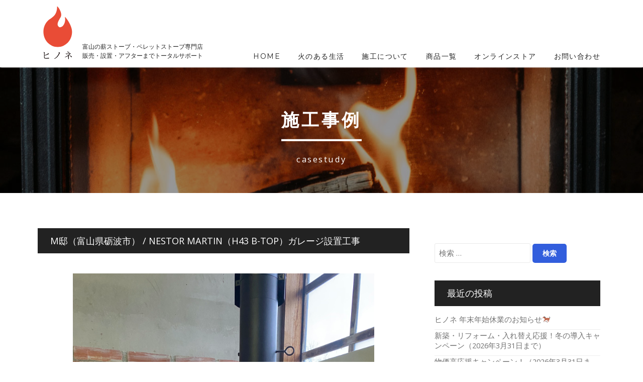

--- FILE ---
content_type: text/html; charset=UTF-8
request_url: https://hinone.jp/casestudy/4605/
body_size: 11010
content:
<!DOCTYPE html>
<html lang="ja">
<head>
<meta charset="UTF-8">
<meta name="viewport" content="width=device-width, initial-scale=1">
<link rel="profile" href="http://gmpg.org/xfn/11">
<link rel="pingback" href="https://hinone.jp/wp/xmlrpc.php">
<link href="https://fonts.googleapis.com/css?family=Montserrat|Open+Sans" rel="stylesheet"> 
<title>M邸（富山県砺波市） / NESTOR MARTIN（H43 B-TOP）ガレージ設置工事 &#8211; 富山の薪ストーブ、ペレットストーブの販売・施工・専門店｜ヒノネ</title>
        <style>
            :root {
                        }

                    </style>
		<link rel='dns-prefetch' href='//fonts.googleapis.com' />
<link rel='dns-prefetch' href='//s.w.org' />
<link rel="alternate" type="application/rss+xml" title="富山の薪ストーブ、ペレットストーブの販売・施工・専門店｜ヒノネ &raquo; フィード" href="https://hinone.jp/feed/" />
<link rel="alternate" type="application/rss+xml" title="富山の薪ストーブ、ペレットストーブの販売・施工・専門店｜ヒノネ &raquo; コメントフィード" href="https://hinone.jp/comments/feed/" />
		<script type="text/javascript">
			window._wpemojiSettings = {"baseUrl":"https:\/\/s.w.org\/images\/core\/emoji\/12.0.0-1\/72x72\/","ext":".png","svgUrl":"https:\/\/s.w.org\/images\/core\/emoji\/12.0.0-1\/svg\/","svgExt":".svg","source":{"concatemoji":"https:\/\/hinone.jp\/wp\/wp-includes\/js\/wp-emoji-release.min.js?ver=5.4.1"}};
			/*! This file is auto-generated */
			!function(e,a,t){var r,n,o,i,p=a.createElement("canvas"),s=p.getContext&&p.getContext("2d");function c(e,t){var a=String.fromCharCode;s.clearRect(0,0,p.width,p.height),s.fillText(a.apply(this,e),0,0);var r=p.toDataURL();return s.clearRect(0,0,p.width,p.height),s.fillText(a.apply(this,t),0,0),r===p.toDataURL()}function l(e){if(!s||!s.fillText)return!1;switch(s.textBaseline="top",s.font="600 32px Arial",e){case"flag":return!c([127987,65039,8205,9895,65039],[127987,65039,8203,9895,65039])&&(!c([55356,56826,55356,56819],[55356,56826,8203,55356,56819])&&!c([55356,57332,56128,56423,56128,56418,56128,56421,56128,56430,56128,56423,56128,56447],[55356,57332,8203,56128,56423,8203,56128,56418,8203,56128,56421,8203,56128,56430,8203,56128,56423,8203,56128,56447]));case"emoji":return!c([55357,56424,55356,57342,8205,55358,56605,8205,55357,56424,55356,57340],[55357,56424,55356,57342,8203,55358,56605,8203,55357,56424,55356,57340])}return!1}function d(e){var t=a.createElement("script");t.src=e,t.defer=t.type="text/javascript",a.getElementsByTagName("head")[0].appendChild(t)}for(i=Array("flag","emoji"),t.supports={everything:!0,everythingExceptFlag:!0},o=0;o<i.length;o++)t.supports[i[o]]=l(i[o]),t.supports.everything=t.supports.everything&&t.supports[i[o]],"flag"!==i[o]&&(t.supports.everythingExceptFlag=t.supports.everythingExceptFlag&&t.supports[i[o]]);t.supports.everythingExceptFlag=t.supports.everythingExceptFlag&&!t.supports.flag,t.DOMReady=!1,t.readyCallback=function(){t.DOMReady=!0},t.supports.everything||(n=function(){t.readyCallback()},a.addEventListener?(a.addEventListener("DOMContentLoaded",n,!1),e.addEventListener("load",n,!1)):(e.attachEvent("onload",n),a.attachEvent("onreadystatechange",function(){"complete"===a.readyState&&t.readyCallback()})),(r=t.source||{}).concatemoji?d(r.concatemoji):r.wpemoji&&r.twemoji&&(d(r.twemoji),d(r.wpemoji)))}(window,document,window._wpemojiSettings);
		</script>
		<style type="text/css">
img.wp-smiley,
img.emoji {
	display: inline !important;
	border: none !important;
	box-shadow: none !important;
	height: 1em !important;
	width: 1em !important;
	margin: 0 .07em !important;
	vertical-align: -0.1em !important;
	background: none !important;
	padding: 0 !important;
}
</style>
	<link rel='stylesheet' id='sbi_styles-css'  href='https://hinone.jp/wp/wp-content/plugins/instagram-feed/css/sbi-styles.min.css?ver=6.2.6' type='text/css' media='all' />
<link rel='stylesheet' id='wp-block-library-css'  href='https://hinone.jp/wp/wp-includes/css/dist/block-library/style.min.css?ver=5.4.1' type='text/css' media='all' />
<link rel='stylesheet' id='rt-fontawsome-css'  href='https://hinone.jp/wp/wp-content/plugins/the-post-grid/assets/vendor/font-awesome/css/font-awesome.min.css?ver=7.4.1' type='text/css' media='all' />
<link rel='stylesheet' id='rt-tpg-css'  href='https://hinone.jp/wp/wp-content/plugins/the-post-grid-pro/assets/css/thepostgrid.min.css?ver=7.3.1' type='text/css' media='all' />
<link rel='stylesheet' id='bootstrap-css'  href='https://hinone.jp/wp/wp-content/themes/hinone/assets/bootstrap/css/bootstrap.css?ver=3.3.5' type='text/css' media='' />
<link rel='stylesheet' id='font-awesome-css'  href='https://hinone.jp/wp/wp-content/plugins/elementor/assets/lib/font-awesome/css/font-awesome.min.css?ver=4.7.0' type='text/css' media='all' />
<link rel='stylesheet' id='enliven-styles-css'  href='https://hinone.jp/wp/wp-content/themes/hinone/style.css?ver=5.4.1' type='text/css' media='all' />
<style id='enliven-styles-inline-css' type='text/css'>
 button, input[type="button"], input[type="reset"], input[type="submit"] { background-color: #325edd; color: #ffffff; } button:hover, input[type="button"]:hover, input[type="reset"]:hover, input[type="submit"]:hover { background-color: #153DB0; color: #ffffff; } button:active, button:focus, input[type="button"]:active, input[type="button"]:focus, input[type="reset"]:active, input[type="reset"]:focus, input[type="submit"]:active, input[type="submit"]:focus { color: #ffffff; } .enl-cta-btn { background-color: #325edd; color: #ffffff; } .enl-cta-btn:active { color: #ffffff; } .enl-cta-btn:visited { color: #ffffff; } .enl-cta-btn:hover { background-color: #153DB0; color: #ffffff; } .enl-slide-btn-1 { background-color: #325edd; color: #ffffff; } .enl-slide-btn-1:visited { color: #ffffff; } .enl-slide-btn-1:hover { background-color: #153DB0; color: #ffffff; } .enl-slide-btn-1:active { color: #ffffff; } 
</style>
<link rel='stylesheet' id='flexslider-css'  href='https://hinone.jp/wp/wp-content/themes/hinone/assets/flexslider/flexslider.css?ver=5.4.1' type='text/css' media='screen' />
<link rel='stylesheet' id='enliven-fonts-css'  href='//fonts.googleapis.com/css?family=Open+Sans%3A400italic%2C700italic%2C700%2C600%2C400%7CMontserrat%3A400%2C700&#038;subset=latin%2Clatin-ext' type='text/css' media='all' />
<link rel='stylesheet' id='elementor-icons-css'  href='https://hinone.jp/wp/wp-content/plugins/elementor/assets/lib/eicons/css/elementor-icons.min.css?ver=5.15.0' type='text/css' media='all' />
<link rel='stylesheet' id='elementor-frontend-legacy-css'  href='https://hinone.jp/wp/wp-content/plugins/elementor/assets/css/frontend-legacy.min.css?ver=3.6.0' type='text/css' media='all' />
<link rel='stylesheet' id='elementor-frontend-css'  href='https://hinone.jp/wp/wp-content/plugins/elementor/assets/css/frontend.min.css?ver=3.6.0' type='text/css' media='all' />
<link rel='stylesheet' id='elementor-post-256-css'  href='https://hinone.jp/wp/wp-content/uploads/elementor/css/post-256.css?ver=1702198224' type='text/css' media='all' />
<link rel='stylesheet' id='elementor-global-css'  href='https://hinone.jp/wp/wp-content/uploads/elementor/css/global.css?ver=1702198224' type='text/css' media='all' />
<link rel='stylesheet' id='elementor-post-4605-css'  href='https://hinone.jp/wp/wp-content/uploads/elementor/css/post-4605.css?ver=1702973794' type='text/css' media='all' />
<link rel='stylesheet' id='google-fonts-1-css'  href='https://fonts.googleapis.com/css?family=Roboto%3A100%2C100italic%2C200%2C200italic%2C300%2C300italic%2C400%2C400italic%2C500%2C500italic%2C600%2C600italic%2C700%2C700italic%2C800%2C800italic%2C900%2C900italic%7CRoboto+Slab%3A100%2C100italic%2C200%2C200italic%2C300%2C300italic%2C400%2C400italic%2C500%2C500italic%2C600%2C600italic%2C700%2C700italic%2C800%2C800italic%2C900%2C900italic&#038;display=auto&#038;ver=5.4.1' type='text/css' media='all' />
<!--n2css--><script type='text/javascript' src='https://hinone.jp/wp/wp-includes/js/jquery/jquery.js?ver=1.12.4-wp'></script>
<script type='text/javascript' src='https://hinone.jp/wp/wp-includes/js/jquery/jquery-migrate.min.js?ver=1.4.1'></script>
<!--[if lt IE 9]>
<script type='text/javascript' src='https://hinone.jp/wp/wp-content/themes/hinone/js/respond.min.js?ver=5.4.1'></script>
<![endif]-->
<!--[if lt IE 9]>
<script type='text/javascript' src='https://hinone.jp/wp/wp-content/themes/hinone/js/html5shiv.js?ver=5.4.1'></script>
<![endif]-->
<link rel='https://api.w.org/' href='https://hinone.jp/wp-json/' />
<link rel="EditURI" type="application/rsd+xml" title="RSD" href="https://hinone.jp/wp/xmlrpc.php?rsd" />
<link rel="wlwmanifest" type="application/wlwmanifest+xml" href="https://hinone.jp/wp/wp-includes/wlwmanifest.xml" /> 
<link rel='prev' title='I邸（富山県高岡市） / TERMATECH（TT22R）新築住宅設置工事' href='https://hinone.jp/casestudy/4584/' />
<link rel='next' title='3/25(土)26(日) 臨時休業のお知らせ' href='https://hinone.jp/info/4629/' />
<meta name="generator" content="WordPress 5.4.1" />
<link rel="canonical" href="https://hinone.jp/casestudy/4605/" />
<link rel='shortlink' href='https://hinone.jp/?p=4605' />
<link rel="alternate" type="application/json+oembed" href="https://hinone.jp/wp-json/oembed/1.0/embed?url=https%3A%2F%2Fhinone.jp%2Fcasestudy%2F4605%2F" />
<link rel="alternate" type="text/xml+oembed" href="https://hinone.jp/wp-json/oembed/1.0/embed?url=https%3A%2F%2Fhinone.jp%2Fcasestudy%2F4605%2F&#038;format=xml" />

        <script>

            jQuery(window).on('elementor/frontend/init', function () {
                var previewIframe = jQuery('#elementor-preview-iframe').get(0);

                // Attach a load event listener to the preview iframe
                jQuery(previewIframe).on('load', function () {
                    var tpg_selector = tpg_str_rev("nottub-tropmi-gpttr nottub-aera-noitces-dda-rotnemele");

                    var logo = "https://hinone.jp/wp/wp-content/plugins/the-post-grid";
                    var log_path = tpg_str_rev("gvs.04x04-noci/segami/stessa/");

                    jQuery('<div class="' + tpg_selector + '" style="vertical-align: bottom;margin-left: 5px;"><img src="' + logo + log_path + '" alt="TPG"/></div>').insertBefore(".elementor-add-section-drag-title");
                });

            });
        </script>
        <style>
            :root {
                --tpg-primary-color: #0d6efd;
                --tpg-secondary-color: #0654c4;
                --tpg-primary-light: #c4d0ff
            }

                    </style>

		<style></style><style type="text/css">.recentcomments a{display:inline !important;padding:0 !important;margin:0 !important;}</style><meta name="format-detection" content="telephone=no">

<!-- Global site tag (gtag.js) - Google Analytics -->
<script async src="https://www.googletagmanager.com/gtag/js?id=G-M987F0H0D2"></script>
<script>
	window.dataLayer = window.dataLayer || [];
	function gtag(){dataLayer.push(arguments);}
	gtag('js', new Date());
	
	gtag('config', 'G-M987F0H0D2');
</script>

</head>

<body class="post-template-default single single-post postid-4605 single-format-standard rttpg rttpg-7.4.1 radius-frontend rttpg-body-wrap group-blog full-width-layout sidebar-right elementor-default elementor-kit-256 elementor-page elementor-page-4605">
<div id="page" class="hfeed site">
	<a class="skip-link screen-reader-text" href="#content">Skip to content</a>

    
	<header id="masthead" class="site-header normal-header" role="banner">
		<div class="container">
			<div class="col-xs-12 col-md-5 col-lg-4 left_box">
				<h1><a href="/"><img src="/wp/wp-content/uploads/images/logo.svg" width="60" height="" class="button top_logo" alt="富山の薪ストーブ、ペレットストーブの販売・施工・専門店｜ヒノネ" /></a></h1>
						<p>富山の薪ストーブ・ペレットストーブ専門店<br />販売・設置・アフターまでトータルサポート</p>
			</div>
			<div class="col-xs-12 col-md-7 col-lg-8 right_box">
				<nav id="site-navigation" class="main-navigation" role="navigation">
					<div class="menu-g_menu-container"><ul id="primary-menu" class="menu"><li id="menu-item-48" class="menu-item menu-item-type-post_type menu-item-object-page menu-item-home menu-item-48"><a href="https://hinone.jp/">HOME</a></li>
<li id="menu-item-49" class="menu-item menu-item-type-post_type menu-item-object-page menu-item-49"><a href="https://hinone.jp/features/">火のある生活</a></li>
<li id="menu-item-50" class="menu-item menu-item-type-post_type menu-item-object-page menu-item-50"><a href="https://hinone.jp/work/">施工について</a></li>
<li id="menu-item-51" class="menu-item menu-item-type-taxonomy menu-item-object-category menu-item-has-children menu-item-51"><a href="https://hinone.jp/category/products/">商品一覧</a>
<ul class="sub-menu">
	<li id="menu-item-54" class="menu-item menu-item-type-taxonomy menu-item-object-category menu-item-54"><a href="https://hinone.jp/category/products/traditional/">トラディショナルタイプ</a></li>
	<li id="menu-item-55" class="menu-item menu-item-type-taxonomy menu-item-object-category menu-item-55"><a href="https://hinone.jp/category/products/modern/">モダンタイプ</a></li>
	<li id="menu-item-56" class="menu-item menu-item-type-taxonomy menu-item-object-category menu-item-56"><a href="https://hinone.jp/category/products/cooking/">クッキングタイプ</a></li>
	<li id="menu-item-57" class="menu-item menu-item-type-taxonomy menu-item-object-category menu-item-57"><a href="https://hinone.jp/category/products/pelletstove/">ペレットストーブ</a></li>
</ul>
</li>
<li id="menu-item-1740" class="menu-item menu-item-type-custom menu-item-object-custom menu-item-1740"><a href="https://hinone-store.square.site/">オンラインストア</a></li>
<li id="menu-item-52" class="menu-item menu-item-type-post_type menu-item-object-page menu-item-52"><a href="https://hinone.jp/contact/">お問い合わせ</a></li>
</ul></div>				</nav><!-- #site-navigation -->
				<a href="#" class="navbutton" id="main-nav-button"></a>
			</div>
			<div class="clear"></div>
		</div><!-- .container -->
	</header><!-- #masthead -->
        <div class="responsive-mainnav-outer">
        <div class="responsive-mainnav container"></div>
    </div>

    
    
<div id="content" class="site-content">

<div class="hero-container img-banner" style="background-position:center center; background-image: url('/wp/wp-content/uploads/images/pagetop_img_casestudy.jpg');">
	<div class="overlay"></div>
	<div class="hero-wrapper">
		<h1 class="page-title-hero2">施工事例</h1>
		<p class="page-subtitle-hero">casestudy</p>
	</div>
</div>

<div id="brear_area">
	<div class="breadcrumbs" typeof="BreadcrumbList" vocab="https://schema.org/" style="margin-top:70px;">
			</div>
</div>

<div class="container">
	<div class="row">
		<div class="col-xs-12 col-md-8 col-lg-8 enl-content-float">
			<div id="primary" class="content-area">
				<main id="main" class="site-main" role="main">
				
								
				
<article id="post-4605" class="enl-post-single post-4605 post type-post status-publish format-standard has-post-thumbnail hentry category-casestudy">
	<header class="post-entry-header">
		<h1 class="post-entry-title">M邸（富山県砺波市） / NESTOR MARTIN（H43 B-TOP）ガレージ設置工事</h1>

			</header><!-- .entry-header -->
	
	<!--		<figure class="enl-post-thumbnail">
			<img width="600" height="460" src="https://hinone.jp/wp/wp-content/uploads/2023/03/IMG_7670-600x460.jpg" class="attachment-enliven-featured size-enliven-featured wp-post-image" alt="M邸（富山県砺波市） / NESTOR MARTIN（H43 B-TOP）ガレージ設置工事" />		</figure>
	-->

	<div class="post-entry-content">
				<div data-elementor-type="wp-post" data-elementor-id="4605" class="elementor elementor-4605">
						<div class="elementor-inner">
				<div class="elementor-section-wrap">
									<section class="elementor-section elementor-top-section elementor-element elementor-element-0c4c7bb elementor-section-boxed elementor-section-height-default elementor-section-height-default" data-id="0c4c7bb" data-element_type="section">
						<div class="elementor-container elementor-column-gap-default">
							<div class="elementor-row">
					<div class="elementor-column elementor-col-100 elementor-top-column elementor-element elementor-element-d210b86" data-id="d210b86" data-element_type="column">
			<div class="elementor-column-wrap elementor-element-populated">
							<div class="elementor-widget-wrap">
						<div class="elementor-element elementor-element-a0e9f65 elementor-arrows-position-inside elementor-pagination-position-outside elementor-widget elementor-widget-image-carousel" data-id="a0e9f65" data-element_type="widget" data-settings="{&quot;slides_to_show&quot;:&quot;1&quot;,&quot;navigation&quot;:&quot;both&quot;,&quot;autoplay&quot;:&quot;yes&quot;,&quot;pause_on_hover&quot;:&quot;yes&quot;,&quot;pause_on_interaction&quot;:&quot;yes&quot;,&quot;autoplay_speed&quot;:5000,&quot;infinite&quot;:&quot;yes&quot;,&quot;effect&quot;:&quot;slide&quot;,&quot;speed&quot;:500}" data-widget_type="image-carousel.default">
				<div class="elementor-widget-container">
					<div class="elementor-image-carousel-wrapper swiper-container" dir="ltr">
			<div class="elementor-image-carousel swiper-wrapper">
								<div class="swiper-slide"><figure class="swiper-slide-inner"><img class="swiper-slide-image" src="https://hinone.jp/wp/wp-content/uploads/2023/03/IMG_7670.jpg" alt="M邸（富山県砺波市） / NESTOR MARTIN（H43 B-TOP）ガレージ設置工事" /></figure></div><div class="swiper-slide"><figure class="swiper-slide-inner"><img class="swiper-slide-image" src="https://hinone.jp/wp/wp-content/uploads/2023/03/IMG_7654.jpg" alt="M邸（富山県砺波市） / NESTOR MARTIN（H43 B-TOP）ガレージ設置工事" /></figure></div><div class="swiper-slide"><figure class="swiper-slide-inner"><img class="swiper-slide-image" src="https://hinone.jp/wp/wp-content/uploads/2023/03/IMG_7647.jpg" alt="M邸（富山県砺波市） / NESTOR MARTIN（H43 B-TOP）ガレージ設置工事" /></figure></div>			</div>
												<div class="swiper-pagination"></div>
													<div class="elementor-swiper-button elementor-swiper-button-prev">
						<i aria-hidden="true" class="eicon-chevron-left"></i>						<span class="elementor-screen-only">前</span>
					</div>
					<div class="elementor-swiper-button elementor-swiper-button-next">
						<i aria-hidden="true" class="eicon-chevron-right"></i>						<span class="elementor-screen-only">次</span>
					</div>
									</div>
				</div>
				</div>
						</div>
					</div>
		</div>
								</div>
					</div>
		</section>
				<section class="elementor-section elementor-top-section elementor-element elementor-element-3e180bb elementor-section-boxed elementor-section-height-default elementor-section-height-default" data-id="3e180bb" data-element_type="section">
						<div class="elementor-container elementor-column-gap-default">
							<div class="elementor-row">
					<div class="elementor-column elementor-col-100 elementor-top-column elementor-element elementor-element-9415d8b" data-id="9415d8b" data-element_type="column">
			<div class="elementor-column-wrap elementor-element-populated">
							<div class="elementor-widget-wrap">
						<div class="elementor-element elementor-element-f9bbdf4 elementor-widget elementor-widget-text-editor" data-id="f9bbdf4" data-element_type="widget" data-widget_type="text-editor.default">
				<div class="elementor-widget-container">
								<div class="elementor-text-editor elementor-clearfix">
				<p>ガレージに薪ストーブを設置いたしました。</p><p>B-TOPで料理をしたり暖をとりながら、仲間とストーブを囲んで楽しい時間を過ごせますね。</p><p><span style="font-size: 14pt;">NESTOR MARTIN H43</span><br /><span>日本とイギリス限定販売の「ハーモニースタイル」。</span><br /><span>全高768㎜のどっしりとした佇まいのボディが圧倒的な力強さと存在感で団欒を演出します。</span><br /><span>洗練されたクラシックなデザインは、中世のベルギーのライフスタイルを感じさせます。</span><br /><span>S43と同じWOODBOX®</span><span style="color: var( --e-global-color-text ); font-family: var( --e-global-typography-text-font-family ), Sans-serif; font-size: 11pt;">多次燃焼方式をベースにしB-TOP 仕様の追加でさらに人気を博しているモデルです。</span></p><p><span>ワイドウィンドーからのぞくダイナミックな炎の舞が物語るように暖房性能も非常にパワフル。</span></p><p><span>最大出力は1万2000kcal/hrに達し150㎡（約45 坪）の部屋の暖房を可能にします。</span></p>					</div>
						</div>
				</div>
						</div>
					</div>
		</div>
								</div>
					</div>
		</section>
									</div>
			</div>
					</div>
					</div><!-- .entry-content -->

	<footer class="post-entry-footer">
			</footer><!-- .entry-footer -->
</article><!-- #post-## -->				
				
	<nav class="navigation post-navigation" role="navigation" aria-label="投稿">
		<h2 class="screen-reader-text">投稿ナビゲーション</h2>
		<div class="nav-links"><div class="nav-previous"><a href="https://hinone.jp/casestudy/4584/" rel="prev">I邸（富山県高岡市） / TERMATECH（TT22R）新築住宅設置工事</a></div><div class="nav-next"><a href="https://hinone.jp/casestudy/4664/" rel="next">S邸（富山県高岡市） / EDILKAMIN（POINT）既存住宅設置工事</a></div></div>
	</nav>				
								
								
				</main><!-- #main -->
				</div><!-- #primary -->
				</div><!--.bootstrap-cols -->
				
				<div class="col-xs-12 col-md-4 col-lg-4 enl-widgets-float">
				
<div id="secondary" class="enl-main-sidebar widget-area" role="complementary">
	<aside id="search-2" class="enl-widget widget widget_search"><form role="search" method="get" class="search-form" action="https://hinone.jp/">
				<label>
					<span class="screen-reader-text">検索:</span>
					<input type="search" class="search-field" placeholder="検索 &hellip;" value="" name="s" />
				</label>
				<input type="submit" class="search-submit" value="検索" />
			</form></aside>		<aside id="recent-posts-2" class="enl-widget widget widget_recent_entries">		<h1 class="enl-widget-title">最近の投稿</h1>		<ul>
											<li>
					<a href="https://hinone.jp/info/7081/">ヒノネ 年末年始休業のお知らせ&#x1f40e;</a>
									</li>
											<li>
					<a href="https://hinone.jp/info/7078/">新築・リフォーム・入れ替え応援！冬の導入キャンペーン（2026年3月31日まで）</a>
									</li>
											<li>
					<a href="https://hinone.jp/info/7061/">物価高応援キャンペーン！（2026年3月31日まで）</a>
									</li>
											<li>
					<a href="https://hinone.jp/casestudy/7048/">O邸（富山県高岡市） / HETA（NORNsoapston+oven）リフォーム住宅設置工事</a>
									</li>
											<li>
					<a href="https://hinone.jp/casestudy/7043/">Y邸（富山県氷見市） / TERMATECH（TT22HS）新築住宅設置工事</a>
									</li>
					</ul>
		</aside><aside id="recent-comments-2" class="enl-widget widget widget_recent_comments"><h1 class="enl-widget-title">最近のコメント</h1><ul id="recentcomments"></ul></aside><aside id="archives-2" class="enl-widget widget widget_archive"><h1 class="enl-widget-title">アーカイブ</h1>		<ul>
				<li><a href='https://hinone.jp/date/2025/12/'>2025年12月</a></li>
	<li><a href='https://hinone.jp/date/2025/10/'>2025年10月</a></li>
	<li><a href='https://hinone.jp/date/2025/08/'>2025年8月</a></li>
	<li><a href='https://hinone.jp/date/2025/07/'>2025年7月</a></li>
	<li><a href='https://hinone.jp/date/2025/06/'>2025年6月</a></li>
	<li><a href='https://hinone.jp/date/2025/05/'>2025年5月</a></li>
	<li><a href='https://hinone.jp/date/2025/04/'>2025年4月</a></li>
	<li><a href='https://hinone.jp/date/2025/02/'>2025年2月</a></li>
	<li><a href='https://hinone.jp/date/2025/01/'>2025年1月</a></li>
	<li><a href='https://hinone.jp/date/2024/12/'>2024年12月</a></li>
	<li><a href='https://hinone.jp/date/2024/11/'>2024年11月</a></li>
	<li><a href='https://hinone.jp/date/2024/10/'>2024年10月</a></li>
	<li><a href='https://hinone.jp/date/2024/09/'>2024年9月</a></li>
	<li><a href='https://hinone.jp/date/2024/08/'>2024年8月</a></li>
	<li><a href='https://hinone.jp/date/2024/07/'>2024年7月</a></li>
	<li><a href='https://hinone.jp/date/2024/06/'>2024年6月</a></li>
	<li><a href='https://hinone.jp/date/2024/05/'>2024年5月</a></li>
	<li><a href='https://hinone.jp/date/2024/04/'>2024年4月</a></li>
	<li><a href='https://hinone.jp/date/2024/03/'>2024年3月</a></li>
	<li><a href='https://hinone.jp/date/2024/02/'>2024年2月</a></li>
	<li><a href='https://hinone.jp/date/2024/01/'>2024年1月</a></li>
	<li><a href='https://hinone.jp/date/2023/12/'>2023年12月</a></li>
	<li><a href='https://hinone.jp/date/2023/11/'>2023年11月</a></li>
	<li><a href='https://hinone.jp/date/2023/10/'>2023年10月</a></li>
	<li><a href='https://hinone.jp/date/2023/09/'>2023年9月</a></li>
	<li><a href='https://hinone.jp/date/2023/08/'>2023年8月</a></li>
	<li><a href='https://hinone.jp/date/2023/07/'>2023年7月</a></li>
	<li><a href='https://hinone.jp/date/2023/06/'>2023年6月</a></li>
	<li><a href='https://hinone.jp/date/2023/05/'>2023年5月</a></li>
	<li><a href='https://hinone.jp/date/2023/04/'>2023年4月</a></li>
	<li><a href='https://hinone.jp/date/2023/03/'>2023年3月</a></li>
	<li><a href='https://hinone.jp/date/2023/02/'>2023年2月</a></li>
	<li><a href='https://hinone.jp/date/2023/01/'>2023年1月</a></li>
	<li><a href='https://hinone.jp/date/2022/12/'>2022年12月</a></li>
	<li><a href='https://hinone.jp/date/2022/11/'>2022年11月</a></li>
	<li><a href='https://hinone.jp/date/2022/10/'>2022年10月</a></li>
	<li><a href='https://hinone.jp/date/2022/08/'>2022年8月</a></li>
	<li><a href='https://hinone.jp/date/2022/07/'>2022年7月</a></li>
	<li><a href='https://hinone.jp/date/2022/06/'>2022年6月</a></li>
	<li><a href='https://hinone.jp/date/2022/05/'>2022年5月</a></li>
	<li><a href='https://hinone.jp/date/2022/04/'>2022年4月</a></li>
	<li><a href='https://hinone.jp/date/2022/03/'>2022年3月</a></li>
	<li><a href='https://hinone.jp/date/2022/02/'>2022年2月</a></li>
	<li><a href='https://hinone.jp/date/2022/01/'>2022年1月</a></li>
	<li><a href='https://hinone.jp/date/2021/12/'>2021年12月</a></li>
	<li><a href='https://hinone.jp/date/2021/11/'>2021年11月</a></li>
	<li><a href='https://hinone.jp/date/2021/10/'>2021年10月</a></li>
	<li><a href='https://hinone.jp/date/2021/09/'>2021年9月</a></li>
	<li><a href='https://hinone.jp/date/2021/08/'>2021年8月</a></li>
	<li><a href='https://hinone.jp/date/2021/07/'>2021年7月</a></li>
	<li><a href='https://hinone.jp/date/2021/06/'>2021年6月</a></li>
	<li><a href='https://hinone.jp/date/2021/05/'>2021年5月</a></li>
	<li><a href='https://hinone.jp/date/2021/04/'>2021年4月</a></li>
	<li><a href='https://hinone.jp/date/2021/03/'>2021年3月</a></li>
	<li><a href='https://hinone.jp/date/2021/02/'>2021年2月</a></li>
	<li><a href='https://hinone.jp/date/2020/11/'>2020年11月</a></li>
	<li><a href='https://hinone.jp/date/2020/03/'>2020年3月</a></li>
	<li><a href='https://hinone.jp/date/2020/02/'>2020年2月</a></li>
		</ul>
			</aside><aside id="categories-2" class="enl-widget widget widget_categories"><h1 class="enl-widget-title">カテゴリー</h1>		<ul>
				<li class="cat-item cat-item-2"><a href="https://hinone.jp/category/info/">お知らせ</a>
</li>
	<li class="cat-item cat-item-7"><a href="https://hinone.jp/category/products/cooking/">クッキングタイプ</a>
</li>
	<li class="cat-item cat-item-5"><a href="https://hinone.jp/category/products/traditional/">トラディショナルタイプ</a>
</li>
	<li class="cat-item cat-item-8"><a href="https://hinone.jp/category/products/pelletstove/">ペレットストーブ</a>
</li>
	<li class="cat-item cat-item-6"><a href="https://hinone.jp/category/products/modern/">モダンタイプ</a>
</li>
	<li class="cat-item cat-item-3"><a href="https://hinone.jp/category/products/">商品一覧</a>
</li>
	<li class="cat-item cat-item-9"><a href="https://hinone.jp/category/casestudy/">施工事例</a>
</li>
		</ul>
			</aside><aside id="meta-2" class="enl-widget widget widget_meta"><h1 class="enl-widget-title">メタ情報</h1>			<ul>
						<li><a href="https://hinone.jp/wp/login_15348">ログイン</a></li>
			<li><a href="https://hinone.jp/feed/">投稿フィード</a></li>
			<li><a href="https://hinone.jp/comments/feed/">コメントフィード</a></li>
			<li><a href="https://ja.wordpress.org/">WordPress.org</a></li>			</ul>
			</aside></div><!-- #secondary -->
				</div><!--.bootstrap-cols -->
				
				</div><!-- .row -->
				</div><!-- .container -->
				
	</div><!-- #content -->
	

<!-- bottom navigation -->
<ul class="bottom-menu">
	<li><a href="tel:0763348807"><i class="fab fa-phone"></i><br /><span class="mini-text">電話する</span></a></li>
	<li><a href="/contact/"><i class="far fa-envelope"></i><br /><span class="mini-text">お問合せ</span></a></li>
	<li class="no_border"><a href="/shop/#03"><i class="fas fa-map-marker"></i><br /><span class="mini-text">アクセス</span></a></li>
</ul>
<!-- bottom navigation -->

	<footer id="colophon" class="site-foote" role="contentinfo">
	
		<div id="footer_nav">
			<div class="container">
			<div class="col-xs-12 col-md-4 col-lg-6 footer_p">
				<strong><a href="/">ヒノネ</a></strong>
				<p class="m0">〒939-1379<br />
					富山県砺波市出町中央4-1 SAKURAビル2F<br />
					TEL：<a href="tel:0763348807">0763-34-8807</a><br />
				FAX：0763-34-8818<br />Email：&#104;&#101;&#108;&#108;&#111;&#64;&#104;&#105;&#110;&#111;&#110;&#101;&#46;&#106;&#112;</p>
				<!--<p class="footer_sns_icon"><a href="https://www.instagram.com/youaqualife/" target="_blank"><img src="/wp/wp-content/uploads/images/social_icon_02.png" alt="富山の薪ストーブ、ペレットストーブの販売・施工・専門店｜ヒノネ" width="35" /></a>&nbsp;&nbsp;<a href="https://www.facebook.com/youaqualifel1/" target="_blank"><img src="/wp/wp-content/uploads/images/social_icon_01.png" alt="富山の薪ストーブ、ペレットストーブの販売・施工・専門店｜ヒノネ" width="35" /></a>&nbsp;&nbsp;<a href="https://www.youtube.com/channel/UC--er4tE8-mkhvQaWP1AIUg" target="_blank"><img src="/wp/wp-content/uploads/images/social_icon_03.png" alt="富山の薪ストーブ、ペレットストーブの販売・施工・専門店｜ヒノネ" width="35" /></a></p>-->
			</div>
			<div class="col-xs-4 col-md-2 col-lg-2 footer_p">
				<ul>
					<li><a href="/"><strong>ホーム</strong></a></li>
					<li><a href="/info/">お知らせ</a></li>
					<li><a href="/contact/">お問合せ</a></li>
				</ul>
				<ul>
					<li><a href="/shop/"><strong class="mv_t2em">店舗案内</strong></a></li>
					<li><a href="/shop/#01">ご挨拶</a></li>
					<li><a href="/shop/#02">店舗概要</a></li>
					<li><a href="/shop/#03">アクセスマップ</a></li>
				</ul>
			</div>
			<div class="col-xs-4 col-md-3 col-lg-2 footer_p">
				<ul>
					<li><a href="/features/"><strong>火のある生活</strong></a></li>
					<!--<li><a href="/features/#01">LIFE with Fire</a></li>-->
				</ul>
				<ul>
					<li><a href="/work/"><strong class="mv_t2em">施工について</strong></a></li>
					<li><a href="/work/#01">施工のこだわり</a></li>
					<li><a href="/work/#02">煙突設置・施工例</a></li>
					<li><a href="/work/#03">設置までの流れ</a></li>
				</ul>
				<ul>
					<li><a href="/casestudy/"><strong class="mv_t2em">施工事例</strong></a></li>
				</ul>
			</div>
			<div class="col-xs-4 col-md-3 col-lg-2 footer_p">
				<ul>
					<li><a href="/products/"><strong>商品一覧</strong></a></li>
					<li><a href="/products/traditional/">トラディショナルタイプ</a></li>
					<li><a href="/products/modern/">モダンタイプ</a></li>
					<li><a href="/products/cooking/">クッキングタイプ</a></li>
					<li><a href="/products/pelletstove/">ペレットストーブ</a></li>
				</ul>
				<ul>
					<li><a href="/service/"><strong class="mv_t2em">アフターメンテナンス</strong></a></li>
				</ul>
			</div>
			<div class="clear"></div>
			</div>
		</div>
		<div class="clear"></div>


		<div id="copyright">
		<div class="container">
			<div class="col-xs-12 col-md-6 col-lg-6 box1">
				<p>Copyright &#169; <script type="text/javascript">myDate = new Date() ;myYear = myDate.getFullYear ();document.write(myYear);</script> hinone.jp. All Rights Reserved.</p>
			</div>
			<div class="col-xs-12 col-md-6 col-lg-6 box3">
				<p><a href="/privacy">プライバシーポリシー</a> | <a href="/sitemap">サイトマップ</a> | <a href="/links">LINKS</a></p>
			</div>
			<div class="clear"></div>
		</div>
		</div>

	</footer><!-- #colophon -->
</div><!-- #page -->

<!-- Instagram Feed JS -->
<script type="text/javascript">
var sbiajaxurl = "https://hinone.jp/wp/wp-admin/admin-ajax.php";
</script>
            <script>
                jQuery(document).ready(function () {

                    jQuery('body').on("click", ".tpg-toc-collapseable-btn", function () {
                        jQuery(this).toggleClass("collapsed");
                        jQuery(this).closest(".tpg-table-of-contents-wrapper").find(".rttpg-toc-inner").slideToggle(300);
                    });

                    jQuery(".tpg-table-of-contents-wrapper a").on('click', function (event) {
                        var hash = this.hash;
                        if (hash !== "") {
                            event.preventDefault();
                            jQuery(".tpg-table-of-contents-wrapper a").removeClass('rttpg-toc-active');
                            jQuery(this).addClass('rttpg-toc-active');
                            jQuery('html, body').animate({
                                scrollTop: (jQuery(hash).offset().top - 150)
                            }, 500, function (){
                                jQuery(hash).addClass('rttpg-toc-active');
                                setTimeout(function(){
                                    jQuery(hash).removeClass('rttpg-toc-active');
                                },800)
                            });
                        }
                    });


                })
            </script>
			<link rel='stylesheet' id='e-animations-css'  href='https://hinone.jp/wp/wp-content/plugins/elementor/assets/lib/animations/animations.min.css?ver=3.6.0' type='text/css' media='all' />
<script type='text/javascript' src='https://hinone.jp/wp/wp-content/themes/hinone/js/skip-link-focus-fix.js?ver=20130115'></script>
<script type='text/javascript' src='https://hinone.jp/wp/wp-content/themes/hinone/js/scrollreveal.min.js?ver=5.4.1'></script>
<script type='text/javascript' src='https://hinone.jp/wp/wp-content/themes/hinone/js/scripts.js?ver=5.4.1'></script>
<script type='text/javascript' src='https://hinone.jp/wp/wp-content/themes/hinone/assets/flexslider/jquery.flexslider-min.js?ver=5.4.1'></script>
<script type='text/javascript' src='https://hinone.jp/wp/wp-content/themes/hinone/assets/flexslider/flex-custom.js?ver=5.4.1'></script>
<script type='text/javascript' src='https://hinone.jp/wp/wp-content/themes/hinone/js/navigation.js?ver=20120206'></script>
<script type='text/javascript' src='https://hinone.jp/wp/wp-includes/js/wp-embed.min.js?ver=5.4.1'></script>
<script type='text/javascript' src='https://hinone.jp/wp/wp-content/plugins/elementor/assets/js/webpack.runtime.min.js?ver=3.6.0'></script>
<script type='text/javascript' src='https://hinone.jp/wp/wp-content/plugins/elementor/assets/js/frontend-modules.min.js?ver=3.6.0'></script>
<script type='text/javascript' src='https://hinone.jp/wp/wp-content/plugins/elementor/assets/lib/waypoints/waypoints.min.js?ver=4.0.2'></script>
<script type='text/javascript' src='https://hinone.jp/wp/wp-includes/js/jquery/ui/position.min.js?ver=1.11.4'></script>
<script type='text/javascript' src='https://hinone.jp/wp/wp-includes/js/imagesloaded.min.js?ver=3.2.0'></script>
<script type='text/javascript' src='https://hinone.jp/wp/wp-content/plugins/elementor/assets/lib/swiper/swiper.min.js?ver=7.3.1'></script>
<script type='text/javascript' src='https://hinone.jp/wp/wp-content/plugins/elementor/assets/lib/share-link/share-link.min.js?ver=3.6.0'></script>
<script type='text/javascript' src='https://hinone.jp/wp/wp-content/plugins/elementor/assets/lib/dialog/dialog.min.js?ver=4.9.0'></script>
<script type='text/javascript'>
var elementorFrontendConfig = {"environmentMode":{"edit":false,"wpPreview":false,"isScriptDebug":false},"i18n":{"shareOnFacebook":"Facebook \u3067\u5171\u6709","shareOnTwitter":"Twitter \u3067\u5171\u6709","pinIt":"\u30d4\u30f3\u3059\u308b","download":"\u30c0\u30a6\u30f3\u30ed\u30fc\u30c9","downloadImage":"\u753b\u50cf\u3092\u30c0\u30a6\u30f3\u30ed\u30fc\u30c9","fullscreen":"\u30d5\u30eb\u30b9\u30af\u30ea\u30fc\u30f3","zoom":"\u30ba\u30fc\u30e0","share":"\u30b7\u30a7\u30a2","playVideo":"\u52d5\u753b\u518d\u751f","previous":"\u524d","next":"\u6b21","close":"\u9589\u3058\u308b"},"is_rtl":false,"breakpoints":{"xs":0,"sm":480,"md":768,"lg":1025,"xl":1440,"xxl":1600},"responsive":{"breakpoints":{"mobile":{"label":"\u30e2\u30d0\u30a4\u30eb","value":767,"default_value":767,"direction":"max","is_enabled":true},"mobile_extra":{"label":"Mobile Extra","value":880,"default_value":880,"direction":"max","is_enabled":false},"tablet":{"label":"\u30bf\u30d6\u30ec\u30c3\u30c8","value":1024,"default_value":1024,"direction":"max","is_enabled":true},"tablet_extra":{"label":"Tablet Extra","value":1200,"default_value":1200,"direction":"max","is_enabled":false},"laptop":{"label":"\u30ce\u30fc\u30c8\u30d6\u30c3\u30af","value":1366,"default_value":1366,"direction":"max","is_enabled":false},"widescreen":{"label":"\u30ef\u30a4\u30c9\u30b9\u30af\u30ea\u30fc\u30f3","value":2400,"default_value":2400,"direction":"min","is_enabled":false}}},"version":"3.6.0","is_static":false,"experimentalFeatures":{"e_import_export":true,"e_hidden_wordpress_widgets":true,"landing-pages":true,"elements-color-picker":true,"favorite-widgets":true,"admin-top-bar":true},"urls":{"assets":"https:\/\/hinone.jp\/wp\/wp-content\/plugins\/elementor\/assets\/"},"settings":{"page":[],"editorPreferences":[]},"kit":{"active_breakpoints":["viewport_mobile","viewport_tablet"],"global_image_lightbox":"yes","lightbox_enable_counter":"yes","lightbox_enable_fullscreen":"yes","lightbox_enable_zoom":"yes","lightbox_enable_share":"yes","lightbox_title_src":"title","lightbox_description_src":"description"},"post":{"id":4605,"title":"M%E9%82%B8%EF%BC%88%E5%AF%8C%E5%B1%B1%E7%9C%8C%E7%A0%BA%E6%B3%A2%E5%B8%82%EF%BC%89%20%2F%20NESTOR%20MARTIN%EF%BC%88H43%20B-TOP%EF%BC%89%E3%82%AC%E3%83%AC%E3%83%BC%E3%82%B8%E8%A8%AD%E7%BD%AE%E5%B7%A5%E4%BA%8B%20%E2%80%93%20%E5%AF%8C%E5%B1%B1%E3%81%AE%E8%96%AA%E3%82%B9%E3%83%88%E3%83%BC%E3%83%96%E3%80%81%E3%83%9A%E3%83%AC%E3%83%83%E3%83%88%E3%82%B9%E3%83%88%E3%83%BC%E3%83%96%E3%81%AE%E8%B2%A9%E5%A3%B2%E3%83%BB%E6%96%BD%E5%B7%A5%E3%83%BB%E5%B0%82%E9%96%80%E5%BA%97%EF%BD%9C%E3%83%92%E3%83%8E%E3%83%8D","excerpt":"","featuredImage":"https:\/\/hinone.jp\/wp\/wp-content\/uploads\/2023\/03\/IMG_7670.jpg"}};
</script>
<script type='text/javascript' src='https://hinone.jp/wp/wp-content/plugins/elementor/assets/js/frontend.min.js?ver=3.6.0'></script>
<script type='text/javascript' src='https://hinone.jp/wp/wp-content/plugins/elementor/assets/js/preloaded-modules.min.js?ver=3.6.0'></script>

</body>
</html>


--- FILE ---
content_type: text/css
request_url: https://hinone.jp/wp/wp-content/uploads/elementor/css/post-4605.css?ver=1702973794
body_size: -10
content:
.elementor-4605 .elementor-element.elementor-element-a0e9f65{--e-image-carousel-slides-to-show:1;}

--- FILE ---
content_type: application/javascript
request_url: https://hinone.jp/wp/wp-content/themes/hinone/js/navigation.js?ver=20120206
body_size: 565
content:
/**
 * navigation.js
 *
 * Handles toggling the navigation menu for small screens and enables tab
 * support for dropdown menus.
 */
jQuery(document).ready(function(){

	jQuery('#site-navigation ul:first-child').clone().appendTo('.responsive-mainnav');

	jQuery('#main-nav-button').click(function(event){
		event.preventDefault();
		jQuery('.responsive-mainnav').slideToggle();
		jQuery('ul.sub-menu').show();
	});
	
});

jQuery('.main-navigation ul.sub-menu').hide();
jQuery('.main-navigation li').hover( 
	function() {
		jQuery(this).children('ul.sub-menu').slideDown('fast');
	}, 
	function() {
		jQuery(this).children('ul.sub-menu').hide();
	}
);

/**
 * Sticky nav bar fix for admin menu
 */
jQuery(document).ready(function( $ ) {
    var myWindow = $( window ),
		imageBgHeader = $( ".image-bg-header" ),
		adminBar = $( "#wpadminbar" ),
		abHeight = $( "#wpadminbar" ).outerHeight();

	if(adminBar.length) {
		imageBgHeader.css("top", abHeight);
	}

});


/**
 * Sticky navigation
 */

(function( $ ) {
	
		var nav    = $('#masthead'),
		offset = nav.offset();
		siteHeader = $( ".site-header" ),
		normalHeader = $( ".normal-header" ),
		headerWrapper = $( ".header-wrapper" );

		normalHeader.wrap('<div class="header-wrapper"></div>');
		$( ".header-wrapper" ).height(normalHeader.outerHeight());

		$(window).scroll(function () {
		if($(window).scrollTop() > offset.top) {
				siteHeader.addClass( "sticky-nav" );
			} else {
				siteHeader.removeClass( "sticky-nav" );
			}
		} );

})( jQuery );
